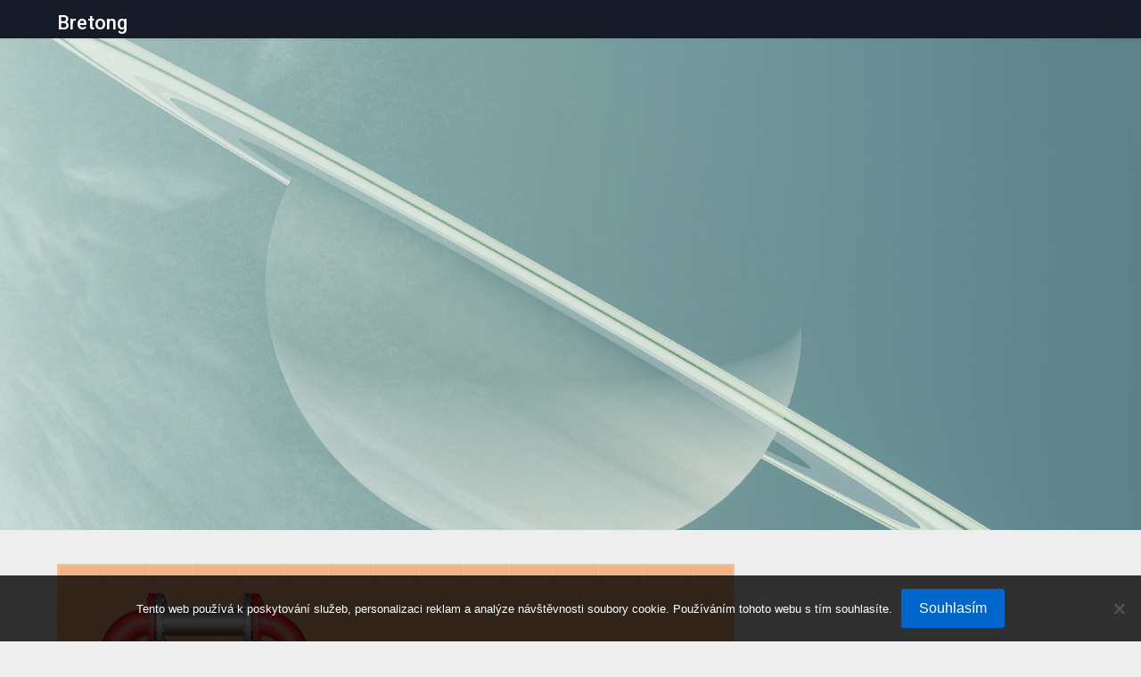

--- FILE ---
content_type: text/html; charset=UTF-8
request_url: https://www.bretong.cz/profesionalni-vyhledavani-uniku-vody-vam-muze-usetrit-i-velke-penize/
body_size: 11206
content:
	<!doctype html>
<html lang="cs">
<head>
	<meta charset="UTF-8">
	<meta name="viewport" content="width=device-width, initial-scale=1">
	<link rel="profile" href="http://gmpg.org/xfn/11">
	<meta name='robots' content='index, follow, max-image-preview:large, max-snippet:-1, max-video-preview:-1' />

	<!-- This site is optimized with the Yoast SEO plugin v26.8 - https://yoast.com/product/yoast-seo-wordpress/ -->
	<title>Profesionální vyhledávání úniku vody vám může ušetřit i velké peníze</title>
	<meta name="description" content="Když vám někde teče topení nebo uniká voda z vodovodních rozvodů, a vy přesně nevíte, kde, může to být pěkná patálie. Místo úniku vody lze však přesně zjistit." />
	<link rel="canonical" href="https://www.bretong.cz/profesionalni-vyhledavani-uniku-vody-vam-muze-usetrit-i-velke-penize/" />
	<meta property="og:locale" content="cs_CZ" />
	<meta property="og:type" content="article" />
	<meta property="og:title" content="Profesionální vyhledávání úniku vody vám může ušetřit i velké peníze" />
	<meta property="og:description" content="Když vám někde teče topení nebo uniká voda z vodovodních rozvodů, a vy přesně nevíte, kde, může to být pěkná patálie. Místo úniku vody lze však přesně zjistit." />
	<meta property="og:url" content="https://www.bretong.cz/profesionalni-vyhledavani-uniku-vody-vam-muze-usetrit-i-velke-penize/" />
	<meta property="og:site_name" content="Bretong" />
	<meta property="article:published_time" content="2021-04-27T09:39:55+00:00" />
	<meta property="article:modified_time" content="2023-05-03T14:47:42+00:00" />
	<meta property="og:image" content="https://bretong.cz/wp-content/uploads/conveyor-5438440_640.png" />
	<meta name="twitter:card" content="summary_large_image" />
	<meta name="twitter:label1" content="Napsal(a)" />
	<meta name="twitter:data1" content="" />
	<meta name="twitter:label2" content="Odhadovaná doba čtení" />
	<meta name="twitter:data2" content="2 minuty" />
	<!-- / Yoast SEO plugin. -->


<link rel='dns-prefetch' href='//fonts.googleapis.com' />
<style id='wp-img-auto-sizes-contain-inline-css' type='text/css'>
img:is([sizes=auto i],[sizes^="auto," i]){contain-intrinsic-size:3000px 1500px}
/*# sourceURL=wp-img-auto-sizes-contain-inline-css */
</style>
<style id='wp-block-library-inline-css' type='text/css'>
:root{--wp-block-synced-color:#7a00df;--wp-block-synced-color--rgb:122,0,223;--wp-bound-block-color:var(--wp-block-synced-color);--wp-editor-canvas-background:#ddd;--wp-admin-theme-color:#007cba;--wp-admin-theme-color--rgb:0,124,186;--wp-admin-theme-color-darker-10:#006ba1;--wp-admin-theme-color-darker-10--rgb:0,107,160.5;--wp-admin-theme-color-darker-20:#005a87;--wp-admin-theme-color-darker-20--rgb:0,90,135;--wp-admin-border-width-focus:2px}@media (min-resolution:192dpi){:root{--wp-admin-border-width-focus:1.5px}}.wp-element-button{cursor:pointer}:root .has-very-light-gray-background-color{background-color:#eee}:root .has-very-dark-gray-background-color{background-color:#313131}:root .has-very-light-gray-color{color:#eee}:root .has-very-dark-gray-color{color:#313131}:root .has-vivid-green-cyan-to-vivid-cyan-blue-gradient-background{background:linear-gradient(135deg,#00d084,#0693e3)}:root .has-purple-crush-gradient-background{background:linear-gradient(135deg,#34e2e4,#4721fb 50%,#ab1dfe)}:root .has-hazy-dawn-gradient-background{background:linear-gradient(135deg,#faaca8,#dad0ec)}:root .has-subdued-olive-gradient-background{background:linear-gradient(135deg,#fafae1,#67a671)}:root .has-atomic-cream-gradient-background{background:linear-gradient(135deg,#fdd79a,#004a59)}:root .has-nightshade-gradient-background{background:linear-gradient(135deg,#330968,#31cdcf)}:root .has-midnight-gradient-background{background:linear-gradient(135deg,#020381,#2874fc)}:root{--wp--preset--font-size--normal:16px;--wp--preset--font-size--huge:42px}.has-regular-font-size{font-size:1em}.has-larger-font-size{font-size:2.625em}.has-normal-font-size{font-size:var(--wp--preset--font-size--normal)}.has-huge-font-size{font-size:var(--wp--preset--font-size--huge)}.has-text-align-center{text-align:center}.has-text-align-left{text-align:left}.has-text-align-right{text-align:right}.has-fit-text{white-space:nowrap!important}#end-resizable-editor-section{display:none}.aligncenter{clear:both}.items-justified-left{justify-content:flex-start}.items-justified-center{justify-content:center}.items-justified-right{justify-content:flex-end}.items-justified-space-between{justify-content:space-between}.screen-reader-text{border:0;clip-path:inset(50%);height:1px;margin:-1px;overflow:hidden;padding:0;position:absolute;width:1px;word-wrap:normal!important}.screen-reader-text:focus{background-color:#ddd;clip-path:none;color:#444;display:block;font-size:1em;height:auto;left:5px;line-height:normal;padding:15px 23px 14px;text-decoration:none;top:5px;width:auto;z-index:100000}html :where(.has-border-color){border-style:solid}html :where([style*=border-top-color]){border-top-style:solid}html :where([style*=border-right-color]){border-right-style:solid}html :where([style*=border-bottom-color]){border-bottom-style:solid}html :where([style*=border-left-color]){border-left-style:solid}html :where([style*=border-width]){border-style:solid}html :where([style*=border-top-width]){border-top-style:solid}html :where([style*=border-right-width]){border-right-style:solid}html :where([style*=border-bottom-width]){border-bottom-style:solid}html :where([style*=border-left-width]){border-left-style:solid}html :where(img[class*=wp-image-]){height:auto;max-width:100%}:where(figure){margin:0 0 1em}html :where(.is-position-sticky){--wp-admin--admin-bar--position-offset:var(--wp-admin--admin-bar--height,0px)}@media screen and (max-width:600px){html :where(.is-position-sticky){--wp-admin--admin-bar--position-offset:0px}}

/*# sourceURL=wp-block-library-inline-css */
</style><style id='global-styles-inline-css' type='text/css'>
:root{--wp--preset--aspect-ratio--square: 1;--wp--preset--aspect-ratio--4-3: 4/3;--wp--preset--aspect-ratio--3-4: 3/4;--wp--preset--aspect-ratio--3-2: 3/2;--wp--preset--aspect-ratio--2-3: 2/3;--wp--preset--aspect-ratio--16-9: 16/9;--wp--preset--aspect-ratio--9-16: 9/16;--wp--preset--color--black: #000000;--wp--preset--color--cyan-bluish-gray: #abb8c3;--wp--preset--color--white: #ffffff;--wp--preset--color--pale-pink: #f78da7;--wp--preset--color--vivid-red: #cf2e2e;--wp--preset--color--luminous-vivid-orange: #ff6900;--wp--preset--color--luminous-vivid-amber: #fcb900;--wp--preset--color--light-green-cyan: #7bdcb5;--wp--preset--color--vivid-green-cyan: #00d084;--wp--preset--color--pale-cyan-blue: #8ed1fc;--wp--preset--color--vivid-cyan-blue: #0693e3;--wp--preset--color--vivid-purple: #9b51e0;--wp--preset--gradient--vivid-cyan-blue-to-vivid-purple: linear-gradient(135deg,rgb(6,147,227) 0%,rgb(155,81,224) 100%);--wp--preset--gradient--light-green-cyan-to-vivid-green-cyan: linear-gradient(135deg,rgb(122,220,180) 0%,rgb(0,208,130) 100%);--wp--preset--gradient--luminous-vivid-amber-to-luminous-vivid-orange: linear-gradient(135deg,rgb(252,185,0) 0%,rgb(255,105,0) 100%);--wp--preset--gradient--luminous-vivid-orange-to-vivid-red: linear-gradient(135deg,rgb(255,105,0) 0%,rgb(207,46,46) 100%);--wp--preset--gradient--very-light-gray-to-cyan-bluish-gray: linear-gradient(135deg,rgb(238,238,238) 0%,rgb(169,184,195) 100%);--wp--preset--gradient--cool-to-warm-spectrum: linear-gradient(135deg,rgb(74,234,220) 0%,rgb(151,120,209) 20%,rgb(207,42,186) 40%,rgb(238,44,130) 60%,rgb(251,105,98) 80%,rgb(254,248,76) 100%);--wp--preset--gradient--blush-light-purple: linear-gradient(135deg,rgb(255,206,236) 0%,rgb(152,150,240) 100%);--wp--preset--gradient--blush-bordeaux: linear-gradient(135deg,rgb(254,205,165) 0%,rgb(254,45,45) 50%,rgb(107,0,62) 100%);--wp--preset--gradient--luminous-dusk: linear-gradient(135deg,rgb(255,203,112) 0%,rgb(199,81,192) 50%,rgb(65,88,208) 100%);--wp--preset--gradient--pale-ocean: linear-gradient(135deg,rgb(255,245,203) 0%,rgb(182,227,212) 50%,rgb(51,167,181) 100%);--wp--preset--gradient--electric-grass: linear-gradient(135deg,rgb(202,248,128) 0%,rgb(113,206,126) 100%);--wp--preset--gradient--midnight: linear-gradient(135deg,rgb(2,3,129) 0%,rgb(40,116,252) 100%);--wp--preset--font-size--small: 13px;--wp--preset--font-size--medium: 20px;--wp--preset--font-size--large: 36px;--wp--preset--font-size--x-large: 42px;--wp--preset--spacing--20: 0.44rem;--wp--preset--spacing--30: 0.67rem;--wp--preset--spacing--40: 1rem;--wp--preset--spacing--50: 1.5rem;--wp--preset--spacing--60: 2.25rem;--wp--preset--spacing--70: 3.38rem;--wp--preset--spacing--80: 5.06rem;--wp--preset--shadow--natural: 6px 6px 9px rgba(0, 0, 0, 0.2);--wp--preset--shadow--deep: 12px 12px 50px rgba(0, 0, 0, 0.4);--wp--preset--shadow--sharp: 6px 6px 0px rgba(0, 0, 0, 0.2);--wp--preset--shadow--outlined: 6px 6px 0px -3px rgb(255, 255, 255), 6px 6px rgb(0, 0, 0);--wp--preset--shadow--crisp: 6px 6px 0px rgb(0, 0, 0);}:where(.is-layout-flex){gap: 0.5em;}:where(.is-layout-grid){gap: 0.5em;}body .is-layout-flex{display: flex;}.is-layout-flex{flex-wrap: wrap;align-items: center;}.is-layout-flex > :is(*, div){margin: 0;}body .is-layout-grid{display: grid;}.is-layout-grid > :is(*, div){margin: 0;}:where(.wp-block-columns.is-layout-flex){gap: 2em;}:where(.wp-block-columns.is-layout-grid){gap: 2em;}:where(.wp-block-post-template.is-layout-flex){gap: 1.25em;}:where(.wp-block-post-template.is-layout-grid){gap: 1.25em;}.has-black-color{color: var(--wp--preset--color--black) !important;}.has-cyan-bluish-gray-color{color: var(--wp--preset--color--cyan-bluish-gray) !important;}.has-white-color{color: var(--wp--preset--color--white) !important;}.has-pale-pink-color{color: var(--wp--preset--color--pale-pink) !important;}.has-vivid-red-color{color: var(--wp--preset--color--vivid-red) !important;}.has-luminous-vivid-orange-color{color: var(--wp--preset--color--luminous-vivid-orange) !important;}.has-luminous-vivid-amber-color{color: var(--wp--preset--color--luminous-vivid-amber) !important;}.has-light-green-cyan-color{color: var(--wp--preset--color--light-green-cyan) !important;}.has-vivid-green-cyan-color{color: var(--wp--preset--color--vivid-green-cyan) !important;}.has-pale-cyan-blue-color{color: var(--wp--preset--color--pale-cyan-blue) !important;}.has-vivid-cyan-blue-color{color: var(--wp--preset--color--vivid-cyan-blue) !important;}.has-vivid-purple-color{color: var(--wp--preset--color--vivid-purple) !important;}.has-black-background-color{background-color: var(--wp--preset--color--black) !important;}.has-cyan-bluish-gray-background-color{background-color: var(--wp--preset--color--cyan-bluish-gray) !important;}.has-white-background-color{background-color: var(--wp--preset--color--white) !important;}.has-pale-pink-background-color{background-color: var(--wp--preset--color--pale-pink) !important;}.has-vivid-red-background-color{background-color: var(--wp--preset--color--vivid-red) !important;}.has-luminous-vivid-orange-background-color{background-color: var(--wp--preset--color--luminous-vivid-orange) !important;}.has-luminous-vivid-amber-background-color{background-color: var(--wp--preset--color--luminous-vivid-amber) !important;}.has-light-green-cyan-background-color{background-color: var(--wp--preset--color--light-green-cyan) !important;}.has-vivid-green-cyan-background-color{background-color: var(--wp--preset--color--vivid-green-cyan) !important;}.has-pale-cyan-blue-background-color{background-color: var(--wp--preset--color--pale-cyan-blue) !important;}.has-vivid-cyan-blue-background-color{background-color: var(--wp--preset--color--vivid-cyan-blue) !important;}.has-vivid-purple-background-color{background-color: var(--wp--preset--color--vivid-purple) !important;}.has-black-border-color{border-color: var(--wp--preset--color--black) !important;}.has-cyan-bluish-gray-border-color{border-color: var(--wp--preset--color--cyan-bluish-gray) !important;}.has-white-border-color{border-color: var(--wp--preset--color--white) !important;}.has-pale-pink-border-color{border-color: var(--wp--preset--color--pale-pink) !important;}.has-vivid-red-border-color{border-color: var(--wp--preset--color--vivid-red) !important;}.has-luminous-vivid-orange-border-color{border-color: var(--wp--preset--color--luminous-vivid-orange) !important;}.has-luminous-vivid-amber-border-color{border-color: var(--wp--preset--color--luminous-vivid-amber) !important;}.has-light-green-cyan-border-color{border-color: var(--wp--preset--color--light-green-cyan) !important;}.has-vivid-green-cyan-border-color{border-color: var(--wp--preset--color--vivid-green-cyan) !important;}.has-pale-cyan-blue-border-color{border-color: var(--wp--preset--color--pale-cyan-blue) !important;}.has-vivid-cyan-blue-border-color{border-color: var(--wp--preset--color--vivid-cyan-blue) !important;}.has-vivid-purple-border-color{border-color: var(--wp--preset--color--vivid-purple) !important;}.has-vivid-cyan-blue-to-vivid-purple-gradient-background{background: var(--wp--preset--gradient--vivid-cyan-blue-to-vivid-purple) !important;}.has-light-green-cyan-to-vivid-green-cyan-gradient-background{background: var(--wp--preset--gradient--light-green-cyan-to-vivid-green-cyan) !important;}.has-luminous-vivid-amber-to-luminous-vivid-orange-gradient-background{background: var(--wp--preset--gradient--luminous-vivid-amber-to-luminous-vivid-orange) !important;}.has-luminous-vivid-orange-to-vivid-red-gradient-background{background: var(--wp--preset--gradient--luminous-vivid-orange-to-vivid-red) !important;}.has-very-light-gray-to-cyan-bluish-gray-gradient-background{background: var(--wp--preset--gradient--very-light-gray-to-cyan-bluish-gray) !important;}.has-cool-to-warm-spectrum-gradient-background{background: var(--wp--preset--gradient--cool-to-warm-spectrum) !important;}.has-blush-light-purple-gradient-background{background: var(--wp--preset--gradient--blush-light-purple) !important;}.has-blush-bordeaux-gradient-background{background: var(--wp--preset--gradient--blush-bordeaux) !important;}.has-luminous-dusk-gradient-background{background: var(--wp--preset--gradient--luminous-dusk) !important;}.has-pale-ocean-gradient-background{background: var(--wp--preset--gradient--pale-ocean) !important;}.has-electric-grass-gradient-background{background: var(--wp--preset--gradient--electric-grass) !important;}.has-midnight-gradient-background{background: var(--wp--preset--gradient--midnight) !important;}.has-small-font-size{font-size: var(--wp--preset--font-size--small) !important;}.has-medium-font-size{font-size: var(--wp--preset--font-size--medium) !important;}.has-large-font-size{font-size: var(--wp--preset--font-size--large) !important;}.has-x-large-font-size{font-size: var(--wp--preset--font-size--x-large) !important;}
/*# sourceURL=global-styles-inline-css */
</style>

<style id='classic-theme-styles-inline-css' type='text/css'>
/*! This file is auto-generated */
.wp-block-button__link{color:#fff;background-color:#32373c;border-radius:9999px;box-shadow:none;text-decoration:none;padding:calc(.667em + 2px) calc(1.333em + 2px);font-size:1.125em}.wp-block-file__button{background:#32373c;color:#fff;text-decoration:none}
/*# sourceURL=/wp-includes/css/classic-themes.min.css */
</style>
<link rel='stylesheet' id='cookie-notice-front-css' href='https://www.bretong.cz/wp-content/plugins/cookie-notice/css/front.min.css?ver=2.5.11' type='text/css' media='all' />
<link rel='stylesheet' id='kk-star-ratings-css' href='https://www.bretong.cz/wp-content/plugins/kk-star-ratings/src/core/public/css/kk-star-ratings.min.css?ver=5.4.10.3' type='text/css' media='all' />
<link rel='stylesheet' id='lightweightly-blog-parent-style-css' href='https://www.bretong.cz/wp-content/themes/marketingly/style.css?ver=6.9' type='text/css' media='all' />
<link rel='stylesheet' id='lightweightly-blog-google-fonts-css' href='//fonts.googleapis.com/css2?family=Roboto%3Awght%40400%3B500&#038;display=swap&#038;ver=6.9' type='text/css' media='all' />
<link rel='stylesheet' id='font-awesome-css' href='https://www.bretong.cz/wp-content/themes/marketingly/css/font-awesome.min.css?ver=6.9' type='text/css' media='all' />
<link rel='stylesheet' id='marketingly-style-css' href='https://www.bretong.cz/wp-content/themes/lightweightly-blog/style.css?ver=6.9' type='text/css' media='all' />
<link rel='stylesheet' id='marketingly-google-fonts-css' href='//fonts.googleapis.com/css?family=Lato%3A300%2C400%2C700&#038;ver=6.9' type='text/css' media='all' />
<script type="text/javascript" src="https://www.bretong.cz/wp-includes/js/jquery/jquery.min.js?ver=3.7.1" id="jquery-core-js"></script>
<script type="text/javascript" src="https://www.bretong.cz/wp-includes/js/jquery/jquery-migrate.min.js?ver=3.4.1" id="jquery-migrate-js"></script>
<link rel="alternate" type="application/ld+json" href="https://www.bretong.cz/profesionalni-vyhledavani-uniku-vody-vam-muze-usetrit-i-velke-penize/?format=application/ld+json" title="Structured Descriptor Document (JSON-LD format)"><script type="application/ld+json" data-source="DataFeed:WordPress" data-schema="1139-post-Default">{"@context":"https:\/\/schema.org\/","@type":"Article","@id":"https:\/\/www.bretong.cz\/profesionalni-vyhledavani-uniku-vody-vam-muze-usetrit-i-velke-penize\/#Article","mainEntityOfPage":"https:\/\/www.bretong.cz\/profesionalni-vyhledavani-uniku-vody-vam-muze-usetrit-i-velke-penize\/","headline":"Profesion\u00e1ln\u00ed vyhled\u00e1v\u00e1n\u00ed \u00faniku vody v\u00e1m m\u016f\u017ee u\u0161et\u0159it i velk\u00e9 pen\u00edze","name":"Profesion\u00e1ln\u00ed vyhled\u00e1v\u00e1n\u00ed \u00faniku vody v\u00e1m m\u016f\u017ee u\u0161et\u0159it i velk\u00e9 pen\u00edze","description":"Kdy\u017e v\u00e1m n\u011bkde te\u010de topen\u00ed nebo unik\u00e1 voda z vodovodn\u00edch rozvod\u016f, a vy p\u0159esn\u011b nev\u00edte, kde, m\u016f\u017ee to b\u00fdt p\u011bkn\u00e1 pat\u00e1lie. M\u00edsto \u00faniku vody lze v\u0161ak p\u0159esn\u011b zjistit.","datePublished":"2022-04-27","dateModified":"2023-05-03","author":{"@type":"Person","@id":"https:\/\/www.bretong.cz\/author\/#Person","name":"","url":"https:\/\/www.bretong.cz\/author\/","identifier":1,"image":{"@type":"ImageObject","@id":"https:\/\/secure.gravatar.com\/avatar\/01173f1da90dde8adb887d6793fa4e42c4004e53f8d645d9b1cb57c2dee8e188?s=96&d=mm&r=g","url":"https:\/\/secure.gravatar.com\/avatar\/01173f1da90dde8adb887d6793fa4e42c4004e53f8d645d9b1cb57c2dee8e188?s=96&d=mm&r=g","height":96,"width":96}},"publisher":{"@type":"Organization","name":"bretong.cz","logo":{"@type":"ImageObject","@id":"\/logo.png","url":"\/logo.png","width":600,"height":60}},"image":{"@type":"ImageObject","@id":"https:\/\/www.bretong.cz\/wp-content\/uploads\/conveyor-5438440_640.png","url":"https:\/\/www.bretong.cz\/wp-content\/uploads\/conveyor-5438440_640.png","height":0,"width":0},"url":"https:\/\/www.bretong.cz\/profesionalni-vyhledavani-uniku-vody-vam-muze-usetrit-i-velke-penize\/","about":["Podnik\u00e1n\u00ed"],"wordCount":407,"articleBody":"   Kapaliny a plyny se vyzna\u010duj\u00ed mnoha zaj\u00edmav\u00fdmi vlastnostmi, z nich\u017e n\u011bkter\u00e9 n\u00e1m v\u0161ak nejsou zrovna p\u0159\u00ednosem. M\u00e1me na mysli zejm\u00e9na jejich tvarovou nestabilitu a ochotu velmi snadno pronikat i sebemen\u0161\u00ed skulinou. O tom, co dok\u00e1\u017ee unikaj\u00edc\u00ed voda z vodovodn\u00edho potrub\u00ed, z net\u011bsn\u00edc\u00ed baterie nebo dokonce z topn\u00e9ho syst\u00e9mu, by v\u00e1m mohli instalat\u00e9\u0159i vypr\u00e1v\u011bt r\u016fzn\u00e9 p\u0159\u00edb\u011bhy s dobr\u00fdm, i se \u0161patn\u00fdm koncem.Kdy\u017e v\u00e1s takov\u00e1 ud\u00e1lost postihne, nen\u00ed zrovna d\u016fvod k vesel\u00ed, ale na\u0161t\u011bst\u00ed existuj\u00ed technologie vyhled\u00e1v\u00e1n\u00ed \u00faniku vody, kter\u00e9 p\u0159esn\u011b detekuj\u00ed m\u00edsto z\u00e1vady, a t\u00edm p\u00e1dem je pak snadn\u00e1 n\u00e1prava. P\u0159edstavte si onu klasickou situaci, \u017ee m\u00e1te doma topen\u00ed v podlaze, a \u017ee v\u00e1m kdesi praskne, a vy nev\u00edte p\u0159esn\u011b, kde. Jedin\u00e9, co v\u00edte, je, \u017ee je kv\u016fli z\u00e1vad\u011b nutn\u00e9 topen\u00ed odstavit z \u010dinnosti.D\u0159\u00edve se takov\u00e9 hav\u00e1rie musely \u0159e\u0161it rozbit\u00edm prakticky cel\u00e9 podlahy a n\u00e1ro\u010dnou akc\u00ed, ze kter\u00e9 b\u011bhal mr\u00e1z po z\u00e1dech, dnes nic takov\u00e9ho nehroz\u00ed. Instalat\u00e9rsk\u00e9 firmy maj\u00ed k dispozici nap\u0159. formovac\u00ed plyn nebo poslechov\u00e9 ty\u010de Hykron, s nimi\u017e je vyhled\u00e1n\u00ed defektu snadn\u00e9, rychl\u00e9 a hlavn\u011b velmi p\u0159esn\u00e9. Je-li v podlahov\u00e9m topen\u00ed jen jeden drobn\u00fd otvor, posta\u010d\u00ed pak odkr\u00fdt n\u011bkolik \u010dtvere\u010dn\u00edch centimetr\u016f svrchn\u00ed vrstvy a umo\u017enit pr\u00e1ci na z\u00e1vad\u011b pouze tam, kde k n\u00ed skute\u010dn\u011b do\u0161lo. A \u017ee jde o \u00fasporu finan\u010dn\u00ed i \u010dasovou, a v mnoha p\u0159\u00edpadech i zna\u010dnou, je snad ka\u017ed\u00e9mu jasn\u00e9.Vyhled\u00e1v\u00e1n\u00ed \u00fanik\u016f vody m\u00e1 sv\u016fj velk\u00fd v\u00fdznam i v situac\u00edch, kdy nem\u00e1te o \u00faniku vody tu\u0161en\u00ed, a zjist\u00edte to a\u017e z vy\u00fa\u010dtov\u00e1n\u00ed spot\u0159eby vody, p\u0159\u00edpadn\u011b p\u0159i n\u00e1hodn\u00e9m ode\u010dtu stavu vody na vodom\u011bru. Tehdy m\u016f\u017ee j\u00edt o z\u00e1vadu v syst\u00e9mu, kter\u00fd vede v m\u00edstech, kam b\u011b\u017en\u011b nechod\u00edte, nap\u0159. ve sklep\u011b, v podsklepen\u00e9 gar\u00e1\u017ei, k\u016fln\u011b, p\u0159\u00edstavku apod. Proto m\u00e1 tak\u00e9 v\u00fdznam pravideln\u011b spot\u0159ebu vody kontrolovat a porovn\u00e1vat ji s b\u011b\u017enou spot\u0159ebou, kterou na dan\u00e9m m\u00edst\u011b m\u00e1te v pr\u016fb\u011bhu roku.                                                                                                                                                                                                                                                                                                                                                                                          4.5\/5 - (2 votes)        "}</script>
<script type="application/ld+json" data-source="DataFeed:WordPress" data-schema="Breadcrumb">{"@context":"https:\/\/schema.org\/","@type":"BreadcrumbList","itemListElement":[{"@type":"ListItem","position":1,"name":"Profesion\u00e1ln\u00ed vyhled\u00e1v\u00e1n\u00ed \u00faniku vody v\u00e1m m\u016f\u017ee u\u0161et\u0159it i velk\u00e9 pen\u00edze","item":"https:\/\/www.bretong.cz\/profesionalni-vyhledavani-uniku-vody-vam-muze-usetrit-i-velke-penize\/#breadcrumbitem"}]}</script>
<script type="application/ld+json">{
    "@context": "https://schema.org/",
    "@type": "CreativeWorkSeries",
    "name": "Profesionální vyhledávání úniku vody vám může ušetřit i velké peníze",
    "aggregateRating": {
        "@type": "AggregateRating",
        "ratingValue": "4.5",
        "bestRating": "5",
        "ratingCount": "2"
    }
}</script><script async src="https://pagead2.googlesyndication.com/pagead/js/adsbygoogle.js?client=ca-pub-1591090612911645"
     crossorigin="anonymous"></script>
<link rel="icon" type="image/png" href="/wp-content/uploads/fbrfg/favicon-96x96.png" sizes="96x96" />
<link rel="icon" type="image/svg+xml" href="/wp-content/uploads/fbrfg/favicon.svg" />
<link rel="shortcut icon" href="/wp-content/uploads/fbrfg/favicon.ico" />
<link rel="apple-touch-icon" sizes="180x180" href="/wp-content/uploads/fbrfg/apple-touch-icon.png" />
<link rel="manifest" href="/wp-content/uploads/fbrfg/site.webmanifest" />
		<style type="text/css">

			.page-numbers li a, .page-numbers.current, span.page-numbers.dots, .main-navigation ul li a:hover { color: ; }
			.comments-area p.form-submit input, a.continuereading, .blogpost-button, .blogposts-list .entry-header h2:after { background: ; }


		</style>
	
		<style type="text/css">
			body, .site, .swidgets-wrap h3, .post-data-text { background: ; }
			.site-title a, .site-description { color: ; }
			.sheader { background-color:  !important; }
			.main-navigation ul li a, .main-navigation ul li .sub-arrow, .super-menu .toggle-mobile-menu,.toggle-mobile-menu:before, .mobile-menu-active .smenu-hide { color: ; }
			#smobile-menu.show .main-navigation ul ul.children.active, #smobile-menu.show .main-navigation ul ul.sub-menu.active, #smobile-menu.show .main-navigation ul li, .smenu-hide.toggle-mobile-menu.menu-toggle, #smobile-menu.show .main-navigation ul li, .primary-menu ul li ul.children li, .primary-menu ul li ul.sub-menu li, .primary-menu .pmenu, .super-menu { border-color: ; border-bottom-color: ; }
			#secondary .widget h3, #secondary .widget h3 a, #secondary .widget h4, #secondary .widget h1, #secondary .widget h2, #secondary .widget h5, #secondary .widget h6, #secondary .widget h4 a { color: ; }
			#secondary .widget a, #secondary a, #secondary .widget li a , #secondary span.sub-arrow{ color: ; }
			#secondary, #secondary .widget, #secondary .widget p, #secondary .widget li, .widget time.rpwe-time.published { color: ; }
			#secondary .swidgets-wrap, #secondary .widget ul li, .featured-sidebar .search-field, #secondary .sidebar-headline-wrapper { border-color: ; }
			.site-info, .footer-column-three input.search-submit, .footer-column-three p, .footer-column-three li, .footer-column-three td, .footer-column-three th, .footer-column-three caption { color: ; }
			.footer-column-three h3, .footer-column-three h4, .footer-column-three h5, .footer-column-three h6, .footer-column-three h1, .footer-column-three h2, .footer-column-three h4, .footer-column-three h3 a { color: ; }
			.footer-column-three a, .footer-column-three li a, .footer-column-three .widget a, .footer-column-three .sub-arrow { color: ; }
			.footer-column-three h3:after { background: ; }
			.site-info, .widget ul li, .footer-column-three input.search-field, .footer-column-three input.search-submit { border-color: ; }
			.site-footer { background-color: ; }
			.content-wrapper h2.entry-title a, .content-wrapper h2.entry-title a:hover, .content-wrapper h2.entry-title a:active, .content-wrapper h2.entry-title a:focus, .archive .page-header h1, .blogposts-list h2 a, .blogposts-list h2 a:hover, .blogposts-list h2 a:active, .search-results h1.page-title { color: ; }
			.blogposts-list .post-data-text, .blogposts-list .post-data-text a, .blogposts-list .content-wrapper .post-data-text *{ color: ; }
			.blogposts-list p { color: ; }
			.page-numbers li a, .blogposts-list .blogpost-button, a.continuereading, .page-numbers.current, span.page-numbers.dots { background: ; }
			.page-numbers li a, .blogposts-list .blogpost-button, span.page-numbers.dots, .page-numbers.current, .page-numbers li a:hover, a.continuereading { color: ; }
			.archive .page-header h1, .search-results h1.page-title, .blogposts-list.fbox, span.page-numbers.dots, .page-numbers li a, .page-numbers.current { border-color: ; }
			.blogposts-list .post-data-divider { background: ; }
			.page .comments-area .comment-author, .page .comments-area .comment-author a, .page .comments-area .comments-title, .page .content-area h1, .page .content-area h2, .page .content-area h3, .page .content-area h4, .page .content-area h5, .page .content-area h6, .page .content-area th, .single  .comments-area .comment-author, .single .comments-area .comment-author a, .single .comments-area .comments-title, .single .content-area h1, .single .content-area h2, .single .content-area h3, .single .content-area h4, .single .content-area h5, .single .content-area h6, .single .content-area th, .search-no-results h1, .error404 h1 { color: ; }
			.single .post-data-text, .page .post-data-text, .page .post-data-text a, .single .post-data-text a, .comments-area .comment-meta .comment-metadata a, .single .post-data-text * { color: ; }
			.page .content-area p, .page article, .page .content-area table, .page .content-area dd, .page .content-area dt, .page .content-area address, .page .content-area .entry-content, .page .content-area li, .page .content-area ol, .single .content-area p, .single article, .single .content-area table, .single .content-area dd, .single .content-area dt, .single .content-area address, .single .entry-content, .single .content-area li, .single .content-area ol, .search-no-results .page-content p { color: ; }
			.single .entry-content a, .page .entry-content a, .comment-content a, .comments-area .reply a, .logged-in-as a, .comments-area .comment-respond a { color: ; }
			.comments-area p.form-submit input { background: ; }
			.error404 .page-content p, .error404 input.search-submit, .search-no-results input.search-submit { color: ; }
			.page .comments-area, .page article.fbox, .page article tr, .page .comments-area ol.comment-list ol.children li, .page .comments-area ol.comment-list .comment, .single .comments-area, .single article.fbox, .single article tr, .comments-area ol.comment-list ol.children li, .comments-area ol.comment-list .comment, .error404 main#main, .error404 .search-form label, .search-no-results .search-form label, .error404 input.search-submit, .search-no-results input.search-submit, .error404 main#main, .search-no-results section.fbox.no-results.not-found{ border-color: ; }
			.single .post-data-divider, .page .post-data-divider { background: ; }
			.single .comments-area p.form-submit input, .page .comments-area p.form-submit input { color: ; }
			.bottom-header-wrapper { padding-top: px; }
			.bottom-header-wrapper { padding-bottom: px; }
			.bottom-header-wrapper { background: ; }
			.bottom-header-wrapper *{ color: ; }
			.header-widget a, .header-widget li a, .header-widget i.fa { color: ; }
			.header-widget, .header-widget p, .header-widget li, .header-widget .textwidget { color: ; }
			.header-widget .widget-title, .header-widget h1, .header-widget h3, .header-widget h2, .header-widget h4, .header-widget h5, .header-widget h6{ color: ; }
			.header-widget.swidgets-wrap, .header-widget ul li, .header-widget .search-field { border-color: ; }
			.bottom-header-title, .bottom-header-paragraph{ color: ; }
			#secondary .widget-title-lines:after, #secondary .widget-title-lines:before { background: ; }
			.header-widgets-wrapper{ background: ; }
			.top-nav-wrapper, .primary-menu .pmenu, .super-menu, #smobile-menu, .primary-menu ul li ul.children, .primary-menu ul li ul.sub-menu { background-color: ; }
			#secondary .swidgets-wrap{ background: ; }
			#secondary .swidget { border-color: ; }
			.archive article.fbox, .search-results article.fbox, .blog article.fbox { background: ; }
			.comments-area, .single article.fbox, .page article.fbox { background: ; }

			
	</style>
			<style type="text/css">


	.logo-container .logofont {
			color: #fff;
		}

	
		https://www.bretong.cz/wp-content/themes/lightweightly-blog/images/bg-image.jpg"
				.logo-container .logofont{
			color: #fff;
		}
				</style>
		</head>

<body class="wp-singular post-template-default single single-post postid-1139 single-format-standard wp-theme-marketingly wp-child-theme-lightweightly-blog cookies-not-set header-image">
	<a class="skip-link screen-reader-text" href="#content">Skip to content</a>
	<div id="page" class="site">
		<!--Nav start-->
		<header id="masthead" class="sheader site-header clearfix">
			<nav id="primary-site-navigation" class="primary-menu main-navigation clearfix">

				<a href="#" id="pull" class="smenu-hide toggle-mobile-menu menu-toggle" aria-controls="secondary-menu" aria-expanded="false">Menu</a>
				<div class="top-nav-wrapper">
					<div class="content-wrap">
						<div class="logo-container"> 

																<a class="logofont" href="https://www.bretong.cz/" rel="home">Bretong</a>
								
							</div>
							<div class="center-main-menu">
								<div id="primary-menu" class="pmenu"></div>
							</div>
						</div>
					</div>
				</nav>

				<div class="super-menu clearfix">
					<div class="super-menu-inner">
						<a href="#" id="pull" class="toggle-mobile-menu menu-toggle" aria-controls="secondary-menu" aria-expanded="false">

																<a class="logofont" href="https://www.bretong.cz/" rel="home">Bretong</a>
															</a>
						</div>
					</div>
					<div id="mobile-menu-overlay"></div>
				</header>
				<!--Nav end-->


				
					<!-- Header img -->
											<div class="header-img-activated">
							<div class="bottom-header-wrapper">
								<div class="bottom-header-text">
																		 
								</div>
								<img src="https://www.bretong.cz/wp-content/themes/lightweightly-blog/images/bg-image.jpg" alt="Bretong" />
							</div>
												<!-- / Header img -->

						

							<div class="content-wrap">

								
									<!-- Upper widgets -->
									<div class="header-widgets-wrapper">
										
										
																			</div>
									<!-- / Upper widgets -->
									
								</div>

																										</div>
																
							<div id="content" class="site-content clearfix">
								<div class="content-wrap">

	<div id="primary" class="featured-content content-area">
		<main id="main" class="site-main">

			<div class="featured-thumbnail">
		<img width="1" height="1" src="https://www.bretong.cz/wp-content/uploads/conveyor-5438440_640.png" class="attachment-marketingly-slider size-marketingly-slider wp-post-image" alt="" decoding="async" />	</div>
<article id="post-1139" class="posts-entry fbox post-1139 post type-post status-publish format-standard has-post-thumbnail hentry category-podnikani">
	<header class="entry-header">
		<h1 class="entry-title">Profesionální vyhledávání úniku vody vám může ušetřit i velké peníze</h1>			<div class="blog-data-wrapper">
				<div class="post-data-text">
					<span class="posted-on">Posted on <a href="https://www.bretong.cz/profesionalni-vyhledavani-uniku-vody-vam-muze-usetrit-i-velke-penize/" rel="bookmark"><time class="entry-date published" datetime="2022-04-27T09:39:53+02:00">27. 4. 2022</time><time class="updated" datetime="2023-05-03T16:47:42+02:00">3. 5. 2023</time></a></span><span class="byline"> </span>			</div>
		</div><!-- .entry-meta -->
			</header><!-- .entry-header -->

	<div class="entry-content">
		<p><!DOCTYPE html PUBLIC "-//W3C//DTD HTML 4.0 Transitional//EN" "http://www.w3.org/TR/REC-html40/loose.dtd"><br />
<html><head><meta http-equiv="Content-Type" content="text/html; charset=UTF-8"> <meta http-equiv="Content-Type" content="text/html; charset=UTF-8"> </head><body> </p>
<p><span><span><span>Kapaliny a plyny se vyznačují mnoha zajímavými vlastnostmi, z nichž některé nám však nejsou zrovna přínosem. Máme na mysli zejména jejich tvarovou nestabilitu a ochotu velmi snadno pronikat i sebemenší skulinou. O tom, co dokáže unikající voda z vodovodního potrubí, z netěsnící baterie nebo dokonce z topného systému, by vám mohli instalatéři vyprávět různé příběhy s dobrým, i se špatným koncem.</span></span></span></p>
<p><img decoding="async" alt="vodovodní rozvody" data-rich-file-id="101768" src="https://bretong.cz/wp-content/uploads/conveyor-5438440_640.png"></p>
<p><span><span><span>Když vás taková událost postihne, není zrovna důvod k veselí, ale naštěstí existují technologie <a href="https://www.kanalizace-instalateri.cz/unik-vody" target="_blank">vyhledávání úniku vody</a>, které přesně detekují místo závady, a tím pádem je pak snadná náprava. Představte si onu klasickou situaci, že máte doma topení v podlaze, a že vám kdesi praskne, a vy nevíte přesně, kde. Jediné, co víte, je, že je kvůli závadě nutné topení odstavit z činnosti.</span></span></span></p>
<p><img decoding="async" alt="instalatérské rozvody" data-rich-file-id="101769" src="https://bretong.cz/wp-content/uploads/tubing-g84799dfca_640.jpg"></p>
<p><span><span><span>Dříve se takové havárie musely řešit rozbitím prakticky celé podlahy a náročnou akcí, ze které běhal mráz po zádech, dnes nic takového nehrozí. Instalatérské firmy mají k dispozici např. formovací plyn nebo poslechové tyče Hykron, s nimiž je vyhledání defektu snadné, rychlé a hlavně velmi přesné. Je-li v podlahovém topení jen jeden drobný otvor, postačí pak odkrýt několik čtverečních centimetrů svrchní vrstvy a umožnit práci na závadě pouze tam, kde k ní skutečně došlo. A že jde o úsporu finanční i časovou, a v mnoha případech i značnou, je snad každému jasné.</span></span></span></p>
<p><span><span><span>Vyhledávání úniků vody má svůj velký význam i v situacích, kdy nemáte o úniku vody tušení, a zjistíte to až z vyúčtování spotřeby vody, případně při náhodném odečtu stavu vody na vodoměru. Tehdy může jít o závadu v systému, který vede v místech, kam běžně nechodíte, např. ve sklepě, v podsklepené garáži, kůlně, přístavku apod. Proto má také význam pravidelně spotřebu vody kontrolovat a porovnávat ji s běžnou spotřebou, kterou na daném místě máte v průběhu roku.</span></span></span></p>
<p>  </body></html></p>


<div class="kk-star-ratings kksr-auto kksr-align-left kksr-valign-bottom"
    data-payload='{&quot;align&quot;:&quot;left&quot;,&quot;id&quot;:&quot;1139&quot;,&quot;slug&quot;:&quot;default&quot;,&quot;valign&quot;:&quot;bottom&quot;,&quot;ignore&quot;:&quot;&quot;,&quot;reference&quot;:&quot;auto&quot;,&quot;class&quot;:&quot;&quot;,&quot;count&quot;:&quot;2&quot;,&quot;legendonly&quot;:&quot;&quot;,&quot;readonly&quot;:&quot;&quot;,&quot;score&quot;:&quot;4.5&quot;,&quot;starsonly&quot;:&quot;&quot;,&quot;best&quot;:&quot;5&quot;,&quot;gap&quot;:&quot;5&quot;,&quot;greet&quot;:&quot;&quot;,&quot;legend&quot;:&quot;4.5\/5 - (2 votes)&quot;,&quot;size&quot;:&quot;20&quot;,&quot;title&quot;:&quot;Profesionální vyhledávání úniku vody vám může ušetřit i velké peníze&quot;,&quot;width&quot;:&quot;110&quot;,&quot;_legend&quot;:&quot;{score}\/{best} - ({count} {votes})&quot;,&quot;font_factor&quot;:&quot;1.25&quot;}'>
            
<div class="kksr-stars">
    
<div class="kksr-stars-inactive">
            <div class="kksr-star" data-star="1" style="padding-right: 5px">
            

<div class="kksr-icon" style="width: 20px; height: 20px;"></div>
        </div>
            <div class="kksr-star" data-star="2" style="padding-right: 5px">
            

<div class="kksr-icon" style="width: 20px; height: 20px;"></div>
        </div>
            <div class="kksr-star" data-star="3" style="padding-right: 5px">
            

<div class="kksr-icon" style="width: 20px; height: 20px;"></div>
        </div>
            <div class="kksr-star" data-star="4" style="padding-right: 5px">
            

<div class="kksr-icon" style="width: 20px; height: 20px;"></div>
        </div>
            <div class="kksr-star" data-star="5" style="padding-right: 5px">
            

<div class="kksr-icon" style="width: 20px; height: 20px;"></div>
        </div>
    </div>
    
<div class="kksr-stars-active" style="width: 110px;">
            <div class="kksr-star" style="padding-right: 5px">
            

<div class="kksr-icon" style="width: 20px; height: 20px;"></div>
        </div>
            <div class="kksr-star" style="padding-right: 5px">
            

<div class="kksr-icon" style="width: 20px; height: 20px;"></div>
        </div>
            <div class="kksr-star" style="padding-right: 5px">
            

<div class="kksr-icon" style="width: 20px; height: 20px;"></div>
        </div>
            <div class="kksr-star" style="padding-right: 5px">
            

<div class="kksr-icon" style="width: 20px; height: 20px;"></div>
        </div>
            <div class="kksr-star" style="padding-right: 5px">
            

<div class="kksr-icon" style="width: 20px; height: 20px;"></div>
        </div>
    </div>
</div>
                

<div class="kksr-legend" style="font-size: 16px;">
            4.5/5 - (2 votes)    </div>
    </div>

				</div><!-- .entry-content -->
	</article><!-- #post-1139 -->

		</main><!-- #main -->
	</div><!-- #primary -->

</div>
</div><!-- #content -->

<footer id="colophon" class="site-footer clearfix">

	<div class="content-wrap">
		
			
			
		</div>

		<div class="site-info">
			&copy;2026 Bretong			<!-- Delete below lines to remove copyright from footer -->
			<span class="footer-info-right">
			 | Powered by WordPress and <a href="https://superbthemes.com/">Superb Themes!</a>
			</span>
			<!-- Delete above lines to remove copyright from footer -->

		</div><!-- .site-info -->
	</div>



</footer><!-- #colophon -->
</div><!-- #page -->

<div id="smobile-menu" class="mobile-only"></div>
<div id="mobile-menu-overlay"></div>

<script type="speculationrules">
{"prefetch":[{"source":"document","where":{"and":[{"href_matches":"/*"},{"not":{"href_matches":["/wp-*.php","/wp-admin/*","/wp-content/uploads/*","/wp-content/*","/wp-content/plugins/*","/wp-content/themes/lightweightly-blog/*","/wp-content/themes/marketingly/*","/*\\?(.+)"]}},{"not":{"selector_matches":"a[rel~=\"nofollow\"]"}},{"not":{"selector_matches":".no-prefetch, .no-prefetch a"}}]},"eagerness":"conservative"}]}
</script>
	<script>
		/(trident|msie)/i.test(navigator.userAgent)&&document.getElementById&&window.addEventListener&&window.addEventListener("hashchange",function(){var t,e=location.hash.substring(1);/^[A-z0-9_-]+$/.test(e)&&(t=document.getElementById(e))&&(/^(?:a|select|input|button|textarea)$/i.test(t.tagName)||(t.tabIndex=-1),t.focus())},!1);
	</script>
	<script type="text/javascript" id="cookie-notice-front-js-before">
/* <![CDATA[ */
var cnArgs = {"ajaxUrl":"https:\/\/www.bretong.cz\/wp-admin\/admin-ajax.php","nonce":"45d121cd51","hideEffect":"fade","position":"bottom","onScroll":true,"onScrollOffset":250,"onClick":false,"cookieName":"cookie_notice_accepted","cookieTime":2592000,"cookieTimeRejected":2592000,"globalCookie":false,"redirection":false,"cache":true,"revokeCookies":false,"revokeCookiesOpt":"automatic"};

//# sourceURL=cookie-notice-front-js-before
/* ]]> */
</script>
<script type="text/javascript" src="https://www.bretong.cz/wp-content/plugins/cookie-notice/js/front.min.js?ver=2.5.11" id="cookie-notice-front-js"></script>
<script type="text/javascript" id="kk-star-ratings-js-extra">
/* <![CDATA[ */
var kk_star_ratings = {"action":"kk-star-ratings","endpoint":"https://www.bretong.cz/wp-admin/admin-ajax.php","nonce":"0fe11b2931"};
//# sourceURL=kk-star-ratings-js-extra
/* ]]> */
</script>
<script type="text/javascript" src="https://www.bretong.cz/wp-content/plugins/kk-star-ratings/src/core/public/js/kk-star-ratings.min.js?ver=5.4.10.3" id="kk-star-ratings-js"></script>
<script type="text/javascript" src="https://www.bretong.cz/wp-content/themes/marketingly/js/navigation.js?ver=20170823" id="marketingly-navigation-js"></script>
<script type="text/javascript" src="https://www.bretong.cz/wp-content/themes/marketingly/js/jquery.flexslider.js?ver=20150423" id="marketingly-flexslider-js"></script>
<script type="text/javascript" src="https://www.bretong.cz/wp-content/themes/marketingly/js/script.js?ver=20160720" id="marketingly-script-js"></script>
<script type="text/javascript" src="https://www.bretong.cz/wp-content/themes/marketingly/js/accessibility.js?ver=20160720" id="marketingly-accessibility-js"></script>

		<!-- Cookie Notice plugin v2.5.11 by Hu-manity.co https://hu-manity.co/ -->
		<div id="cookie-notice" role="dialog" class="cookie-notice-hidden cookie-revoke-hidden cn-position-bottom" aria-label="Cookie Notice" style="background-color: rgba(0,0,0,0.8);"><div class="cookie-notice-container" style="color: #fff"><span id="cn-notice-text" class="cn-text-container">Tento web používá k poskytování služeb, personalizaci reklam a analýze návštěvnosti soubory cookie. Používáním tohoto webu s tím souhlasíte.</span><span id="cn-notice-buttons" class="cn-buttons-container"><button id="cn-accept-cookie" data-cookie-set="accept" class="cn-set-cookie cn-button cn-button-custom button" aria-label="Souhlasím">Souhlasím</button></span><button type="button" id="cn-close-notice" data-cookie-set="accept" class="cn-close-icon" aria-label="No"></button></div>
			
		</div>
		<!-- / Cookie Notice plugin --></body>
</html>


--- FILE ---
content_type: text/html; charset=utf-8
request_url: https://www.google.com/recaptcha/api2/aframe
body_size: 249
content:
<!DOCTYPE HTML><html><head><meta http-equiv="content-type" content="text/html; charset=UTF-8"></head><body><script nonce="9Q1MyOW8r6Qn_m493TYo2A">/** Anti-fraud and anti-abuse applications only. See google.com/recaptcha */ try{var clients={'sodar':'https://pagead2.googlesyndication.com/pagead/sodar?'};window.addEventListener("message",function(a){try{if(a.source===window.parent){var b=JSON.parse(a.data);var c=clients[b['id']];if(c){var d=document.createElement('img');d.src=c+b['params']+'&rc='+(localStorage.getItem("rc::a")?sessionStorage.getItem("rc::b"):"");window.document.body.appendChild(d);sessionStorage.setItem("rc::e",parseInt(sessionStorage.getItem("rc::e")||0)+1);localStorage.setItem("rc::h",'1769189130350');}}}catch(b){}});window.parent.postMessage("_grecaptcha_ready", "*");}catch(b){}</script></body></html>